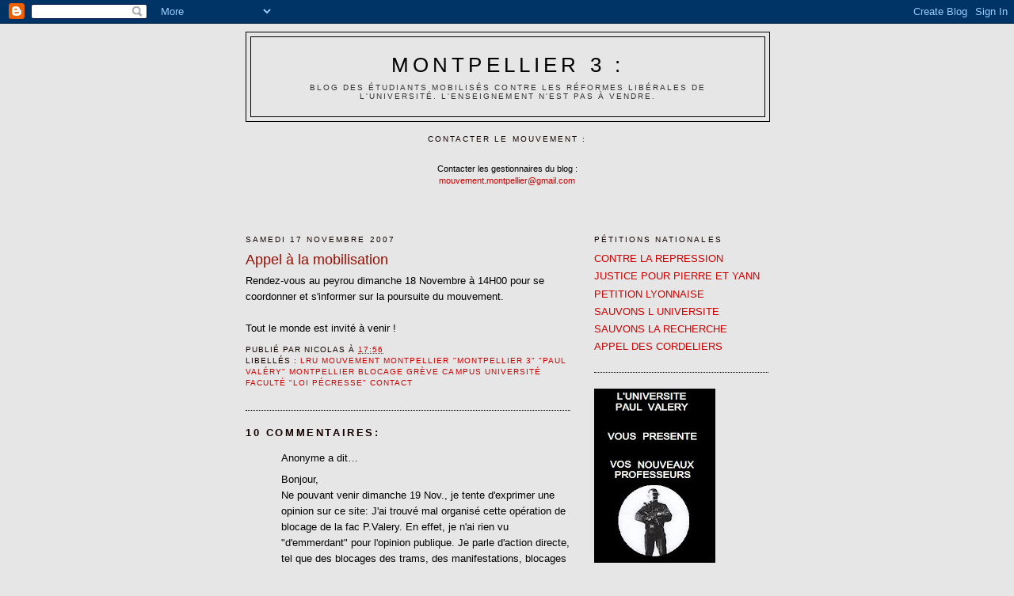

--- FILE ---
content_type: text/html; charset=UTF-8
request_url: https://lru-montp3.blogspot.com/2007/11/appel-la-mobilisation.html?showComment=1195427340000
body_size: 13952
content:
<!DOCTYPE html>
<html dir='ltr' xmlns='http://www.w3.org/1999/xhtml' xmlns:b='http://www.google.com/2005/gml/b' xmlns:data='http://www.google.com/2005/gml/data' xmlns:expr='http://www.google.com/2005/gml/expr'>
<head>
<link href='https://www.blogger.com/static/v1/widgets/2944754296-widget_css_bundle.css' rel='stylesheet' type='text/css'/>
<meta content='text/html; charset=UTF-8' http-equiv='Content-Type'/>
<meta content='blogger' name='generator'/>
<link href='https://lru-montp3.blogspot.com/favicon.ico' rel='icon' type='image/x-icon'/>
<link href='http://lru-montp3.blogspot.com/2007/11/appel-la-mobilisation.html' rel='canonical'/>
<link rel="alternate" type="application/atom+xml" title="Montpellier 3 : - Atom" href="https://lru-montp3.blogspot.com/feeds/posts/default" />
<link rel="alternate" type="application/rss+xml" title="Montpellier 3 : - RSS" href="https://lru-montp3.blogspot.com/feeds/posts/default?alt=rss" />
<link rel="service.post" type="application/atom+xml" title="Montpellier 3 : - Atom" href="https://www.blogger.com/feeds/8242832944097505789/posts/default" />

<link rel="alternate" type="application/atom+xml" title="Montpellier 3 : - Atom" href="https://lru-montp3.blogspot.com/feeds/4824464369365279532/comments/default" />
<!--Can't find substitution for tag [blog.ieCssRetrofitLinks]-->
<meta content='http://lru-montp3.blogspot.com/2007/11/appel-la-mobilisation.html' property='og:url'/>
<meta content='Appel à la mobilisation' property='og:title'/>
<meta content='Rendez-vous au peyrou dimanche 18 Novembre à 14H00 pour se coordonner et s&#39;informer sur la poursuite du mouvement. Tout le monde est invité ...' property='og:description'/>
<title>Montpellier 3 :: Appel à la mobilisation</title>
<style id='page-skin-1' type='text/css'><!--
/*
-----------------------------------------------
Blogger Template Style
Name:     Minima
Date:     26 Feb 2004
Updated by: Blogger Team
----------------------------------------------- */
/* Use this with templates/template-twocol.html */
body {
background:#e6e6e6;
margin:0;
color:#000000;
font:x-small Georgia Serif;
font-size/* */:/**/small;
font-size: /**/small;
text-align: center;
}
a:link {
color:#cc0000;
text-decoration:none;
}
a:visited {
color:#ff8c83;
text-decoration:none;
}
a:hover {
color:#940f04;
text-decoration:underline;
}
a img {
border-width:0;
}
/* Header
-----------------------------------------------
*/
#header-wrapper {
width:660px;
margin:0 auto 10px;
border:1px solid #000000;
}
#header-inner {
background-position: center;
margin-left: auto;
margin-right: auto;
}
#header {
margin: 5px;
border: 1px solid #000000;
text-align: center;
color:#000000;
}
#header h1 {
margin:5px 5px 0;
padding:15px 20px .25em;
line-height:1.2em;
text-transform:uppercase;
letter-spacing:.2em;
font: normal normal 200% Verdana, sans-serif;
}
#header a {
color:#000000;
text-decoration:none;
}
#header a:hover {
color:#000000;
}
#header .description {
margin:0 5px 5px;
padding:0 20px 15px;
max-width:700px;
text-transform:uppercase;
letter-spacing:.2em;
line-height: 1.4em;
font: normal normal 78% Verdana, sans-serif;
color: #333333;
}
#header img {
margin-left: auto;
margin-right: auto;
}
/* Outer-Wrapper
----------------------------------------------- */
#outer-wrapper {
width: 660px;
margin:0 auto;
padding:10px;
text-align:left;
font: normal normal 100% Verdana, sans-serif;
}
#main-wrapper {
width: 410px;
float: left;
word-wrap: break-word; /* fix for long text breaking sidebar float in IE */
overflow: hidden;     /* fix for long non-text content breaking IE sidebar float */
}
#sidebar-wrapper {
width: 220px;
float: right;
word-wrap: break-word; /* fix for long text breaking sidebar float in IE */
overflow: hidden;      /* fix for long non-text content breaking IE sidebar float */
}
/* Headings
----------------------------------------------- */
h2 {
margin:1.5em 0 .75em;
font:normal normal 78% Verdana, sans-serif;
line-height: 1.4em;
text-transform:uppercase;
letter-spacing:.2em;
color:#140201;
}
/* Posts
-----------------------------------------------
*/
h2.date-header {
margin:1.5em 0 .5em;
}
.post {
margin:.5em 0 1.5em;
border-bottom:1px dotted #000000;
padding-bottom:1.5em;
}
.post h3 {
margin:.25em 0 0;
padding:0 0 4px;
font-size:140%;
font-weight:normal;
line-height:1.4em;
color:#940f04;
}
.post h3 a, .post h3 a:visited, .post h3 strong {
display:block;
text-decoration:none;
color:#940f04;
font-weight:normal;
}
.post h3 strong, .post h3 a:hover {
color:#000000;
}
.post-body {
margin:0 0 .75em;
line-height:1.6em;
}
.post-body blockquote {
line-height:1.3em;
}
.post-footer {
margin: .75em 0;
color:#140201;
text-transform:uppercase;
letter-spacing:.1em;
font: normal normal 78% Verdana, sans-serif;
line-height: 1.4em;
}
.comment-link {
margin-left:.6em;
}
.post img, table.tr-caption-container {
padding:4px;
border:1px solid #000000;
}
.tr-caption-container img {
border: none;
padding: 0;
}
.post blockquote {
margin:1em 20px;
}
.post blockquote p {
margin:.75em 0;
}
/* Comments
----------------------------------------------- */
#comments h4 {
margin:1em 0;
font-weight: bold;
line-height: 1.4em;
text-transform:uppercase;
letter-spacing:.2em;
color: #140201;
}
#comments-block {
margin:1em 0 1.5em;
line-height:1.6em;
}
#comments-block .comment-author {
margin:.5em 0;
}
#comments-block .comment-body {
margin:.25em 0 0;
}
#comments-block .comment-footer {
margin:-.25em 0 2em;
line-height: 1.4em;
text-transform:uppercase;
letter-spacing:.1em;
}
#comments-block .comment-body p {
margin:0 0 .75em;
}
.deleted-comment {
font-style:italic;
color:gray;
}
#blog-pager-newer-link {
float: left;
}
#blog-pager-older-link {
float: right;
}
#blog-pager {
text-align: center;
}
.feed-links {
clear: both;
line-height: 2.5em;
}
/* Sidebar Content
----------------------------------------------- */
.sidebar {
color: #4c4c4c;
line-height: 1.5em;
}
.sidebar ul {
list-style:none;
margin:0 0 0;
padding:0 0 0;
}
.sidebar li {
margin:0;
padding-top:0;
padding-right:0;
padding-bottom:.25em;
padding-left:15px;
text-indent:-15px;
line-height:1.5em;
}
.sidebar .widget, .main .widget {
border-bottom:1px dotted #000000;
margin:0 0 1.5em;
padding:0 0 1.5em;
}
.main .Blog {
border-bottom-width: 0;
}
/* Profile
----------------------------------------------- */
.profile-img {
float: left;
margin-top: 0;
margin-right: 5px;
margin-bottom: 5px;
margin-left: 0;
padding: 4px;
border: 1px solid #000000;
}
.profile-data {
margin:0;
text-transform:uppercase;
letter-spacing:.1em;
font: normal normal 78% Verdana, sans-serif;
color: #140201;
font-weight: bold;
line-height: 1.6em;
}
.profile-datablock {
margin:.5em 0 .5em;
}
.profile-textblock {
margin: 0.5em 0;
line-height: 1.6em;
}
.profile-link {
font: normal normal 78% Verdana, sans-serif;
text-transform: uppercase;
letter-spacing: .1em;
}
/* Footer
----------------------------------------------- */
#footer {
width:660px;
clear:both;
margin:0 auto;
padding-top:15px;
line-height: 1.6em;
text-transform:uppercase;
letter-spacing:.1em;
text-align: center;
}

--></style>
<link href='https://www.blogger.com/dyn-css/authorization.css?targetBlogID=8242832944097505789&amp;zx=53190490-1bf5-425b-879c-647f576a48b9' media='none' onload='if(media!=&#39;all&#39;)media=&#39;all&#39;' rel='stylesheet'/><noscript><link href='https://www.blogger.com/dyn-css/authorization.css?targetBlogID=8242832944097505789&amp;zx=53190490-1bf5-425b-879c-647f576a48b9' rel='stylesheet'/></noscript>
<meta name='google-adsense-platform-account' content='ca-host-pub-1556223355139109'/>
<meta name='google-adsense-platform-domain' content='blogspot.com'/>

</head>
<body>
<div class='navbar section' id='navbar'><div class='widget Navbar' data-version='1' id='Navbar1'><script type="text/javascript">
    function setAttributeOnload(object, attribute, val) {
      if(window.addEventListener) {
        window.addEventListener('load',
          function(){ object[attribute] = val; }, false);
      } else {
        window.attachEvent('onload', function(){ object[attribute] = val; });
      }
    }
  </script>
<div id="navbar-iframe-container"></div>
<script type="text/javascript" src="https://apis.google.com/js/platform.js"></script>
<script type="text/javascript">
      gapi.load("gapi.iframes:gapi.iframes.style.bubble", function() {
        if (gapi.iframes && gapi.iframes.getContext) {
          gapi.iframes.getContext().openChild({
              url: 'https://www.blogger.com/navbar/8242832944097505789?po\x3d4824464369365279532\x26origin\x3dhttps://lru-montp3.blogspot.com',
              where: document.getElementById("navbar-iframe-container"),
              id: "navbar-iframe"
          });
        }
      });
    </script><script type="text/javascript">
(function() {
var script = document.createElement('script');
script.type = 'text/javascript';
script.src = '//pagead2.googlesyndication.com/pagead/js/google_top_exp.js';
var head = document.getElementsByTagName('head')[0];
if (head) {
head.appendChild(script);
}})();
</script>
</div></div>
<div id='outer-wrapper'><div id='wrap2'>
<!-- skip links for text browsers -->
<span id='skiplinks' style='display:none;'>
<a href='#main'>skip to main </a> |
      <a href='#sidebar'>skip to sidebar</a>
</span>
<div id='header-wrapper'>
<div class='header section' id='header'><div class='widget Header' data-version='1' id='Header1'>
<div id='header-inner'>
<div class='titlewrapper'>
<h1 class='title'>
<a href='https://lru-montp3.blogspot.com/'>
Montpellier 3 :
</a>
</h1>
</div>
<div class='descriptionwrapper'>
<p class='description'><span>Blog des étudiants mobilisés contre les réformes libérales de l'Université.

L'enseignement n'est pas à vendre.</span></p>
</div>
</div>
</div></div>
</div>
<div id='content-wrapper'>
<div id='crosscol-wrapper' style='text-align:center'>
<div class='crosscol section' id='crosscol'><div class='widget Text' data-version='1' id='Text4'>
<h2 class='title'>Contacter le mouvement :</h2>
<div class='widget-content'>
<br/><span style="font-size:85%;">Contacter les gestionnaires du blog : </span><br/><span style="font-size:85%;"><a href="mailto:mouvement.montpellier@gmail.com">mouvement.montpellier@gmail.com</a> </span><br/><br/><br/><br/>
</div>
<div class='clear'></div>
</div></div>
</div>
<div id='main-wrapper'>
<div class='main section' id='main'><div class='widget Blog' data-version='1' id='Blog1'>
<div class='blog-posts hfeed'>

          <div class="date-outer">
        
<h2 class='date-header'><span>samedi 17 novembre 2007</span></h2>

          <div class="date-posts">
        
<div class='post-outer'>
<div class='post hentry uncustomized-post-template' itemprop='blogPost' itemscope='itemscope' itemtype='http://schema.org/BlogPosting'>
<meta content='8242832944097505789' itemprop='blogId'/>
<meta content='4824464369365279532' itemprop='postId'/>
<a name='4824464369365279532'></a>
<h3 class='post-title entry-title' itemprop='name'>
Appel à la mobilisation
</h3>
<div class='post-header'>
<div class='post-header-line-1'></div>
</div>
<div class='post-body entry-content' id='post-body-4824464369365279532' itemprop='description articleBody'>
Rendez-vous au peyrou dimanche 18 Novembre à 14H00 pour se coordonner et s'informer sur la poursuite du mouvement.<br /><br />Tout le monde est invité à venir !
<div style='clear: both;'></div>
</div>
<div class='post-footer'>
<div class='post-footer-line post-footer-line-1'>
<span class='post-author vcard'>
Publié par
<span class='fn' itemprop='author' itemscope='itemscope' itemtype='http://schema.org/Person'>
<span itemprop='name'>Nicolas</span>
</span>
</span>
<span class='post-timestamp'>
à
<meta content='http://lru-montp3.blogspot.com/2007/11/appel-la-mobilisation.html' itemprop='url'/>
<a class='timestamp-link' href='https://lru-montp3.blogspot.com/2007/11/appel-la-mobilisation.html' rel='bookmark' title='permanent link'><abbr class='published' itemprop='datePublished' title='2007-11-17T17:56:00+01:00'>17:56</abbr></a>
</span>
<span class='post-comment-link'>
</span>
<span class='post-icons'>
<span class='item-control blog-admin pid-1184060557'>
<a href='https://www.blogger.com/post-edit.g?blogID=8242832944097505789&postID=4824464369365279532&from=pencil' title='Modifier l&#39;article'>
<img alt='' class='icon-action' height='18' src='https://resources.blogblog.com/img/icon18_edit_allbkg.gif' width='18'/>
</a>
</span>
</span>
<div class='post-share-buttons goog-inline-block'>
</div>
</div>
<div class='post-footer-line post-footer-line-2'>
<span class='post-labels'>
Libellés :
<a href='https://lru-montp3.blogspot.com/search/label/LRU%20mouvement%20montpellier%20%22montpellier%203%22%20%22Paul%20Val%C3%A9ry%22%20montpellier%20blocage%20gr%C3%A8ve%20campus%20universit%C3%A9%20facult%C3%A9%20%22loi%20p%C3%A9cresse%22%20contact' rel='tag'>LRU mouvement montpellier &quot;montpellier 3&quot; &quot;Paul Valéry&quot; montpellier blocage grève campus université faculté &quot;loi pécresse&quot; contact</a>
</span>
</div>
<div class='post-footer-line post-footer-line-3'>
<span class='post-location'>
</span>
</div>
</div>
</div>
<div class='comments' id='comments'>
<a name='comments'></a>
<h4>10&#160;commentaires:</h4>
<div id='Blog1_comments-block-wrapper'>
<dl class='avatar-comment-indent' id='comments-block'>
<dt class='comment-author ' id='c607773668248863698'>
<a name='c607773668248863698'></a>
<div class="avatar-image-container avatar-stock"><span dir="ltr"><img src="//resources.blogblog.com/img/blank.gif" width="35" height="35" alt="" title="Anonyme">

</span></div>
Anonyme
a dit&#8230;
</dt>
<dd class='comment-body' id='Blog1_cmt-607773668248863698'>
<p>
Bonjour,<BR/>Ne pouvant venir dimanche 19 Nov., je tente d'exprimer une opinion sur ce site: J'ai trouvé mal organisé cette opération de blocage de la fac P.Valery. En effet, je n'ai rien vu "d'emmerdant" pour l'opinion publique. Je parle d'action directe, tel que des blocages des trams, des manifestations, blocages des axes routiers, etc. Ce n'est pas enfermés dans notre fac(avec plus que ce qu'il faut d'alcool, nous ne sommes pas a Woodstock, on est bien dans un "combat social", n'est il pas?)que nous allons nous faire remarqué, du moins l'opinion publique pourra nous prendre pour des fainéants, et non pas remarqué nos revendications, notre combats. À titre d'exemple (certainement abusif mais...), je ne pense pas que Maknho se soit contenté de boire de la vodka à attendre dans des locaux de Goulaï Polié qu'il soit remarqué (pareil pour Lénine, Les sandinistes, ou le Che, notre lutte n'est pas de leur proportions certes, mais elle est quand même une LUTTE). <BR/>En esperant que ce petit commentaire perdu sur internet ai été vu. <BR/>À bientôt.
</p>
</dd>
<dd class='comment-footer'>
<span class='comment-timestamp'>
<a href='https://lru-montp3.blogspot.com/2007/11/appel-la-mobilisation.html?showComment=1195321140000#c607773668248863698' title='comment permalink'>
17 novembre 2007 à 18:39
</a>
<span class='item-control blog-admin pid-1947349512'>
<a class='comment-delete' href='https://www.blogger.com/comment/delete/8242832944097505789/607773668248863698' title='Supprimer le commentaire'>
<img src='https://resources.blogblog.com/img/icon_delete13.gif'/>
</a>
</span>
</span>
</dd>
<dt class='comment-author ' id='c6588920680129990385'>
<a name='c6588920680129990385'></a>
<div class="avatar-image-container avatar-stock"><span dir="ltr"><img src="//resources.blogblog.com/img/blank.gif" width="35" height="35" alt="" title="Anonyme">

</span></div>
Anonyme
a dit&#8230;
</dt>
<dd class='comment-body' id='Blog1_cmt-6588920680129990385'>
<p>
Comme la plupart des gens utilisent le mot "démocratie" et "liberté" sans en connaitre le sens, je vais donner une petite leçon de DEMOCRATIE dans cet ETAT que je qualifie de FASCISTE; D'ailleurs, à l'origine, "fasciste" viens de "faisceau" qui signifie "UNION"; Union pour un Mouvement Populiste ???<BR/><BR/>Bref, il est bon de rappeller que dans TOUTE démocratie, la logique veut que les peuples soient "éduqués" et possède un esprit critique, une éthique et une certaine morale en plus de leur EDUCATION:<BR/><BR/>Leçon de Démocratie dans un état fasciste:<BR/><BR/>Le mouvement de grèves dans les universités se cherche alors que commence le week-end. A Montpellier II, un référendum réalisé hier a donné, pour 40 % de participation, et 68 % de votes &#171; pour la reprise normale des enseignements &#187;.<BR/><BR/>Soit: 0,40 x 0,68 = 0,272<BR/><BR/>Soit 27%.<BR/><BR/>Nous avons donc 27,2% des étudiants de Montpellier 2 qui veulent la reprise normale des cours. J'en conclu donc que 27,2% est une minorité; au même titre que celle des AG.<BR/><BR/>Nous pouvons donc conclure tout naturellement que ce vote est légitime; puisque il est présenté comme tel, c'est aussi à dire comme les AG. De plus, ce vote là IMPOSE le choix d'une MINORITE sur une MAJORITE. Puisque 100-27,2 = 72,8%<BR/><BR/>Soit 72,8% des personnes qui sont du coup à l'opposé donc "contre"... sont pris en otage par une minorité d'extrême droite sarko-lepéniste probablement....<BR/><BR/>Elle est belle la Démocratie !!!<BR/><BR/>Docteur FREUD...
</p>
</dd>
<dd class='comment-footer'>
<span class='comment-timestamp'>
<a href='https://lru-montp3.blogspot.com/2007/11/appel-la-mobilisation.html?showComment=1195337400000#c6588920680129990385' title='comment permalink'>
17 novembre 2007 à 23:10
</a>
<span class='item-control blog-admin pid-1947349512'>
<a class='comment-delete' href='https://www.blogger.com/comment/delete/8242832944097505789/6588920680129990385' title='Supprimer le commentaire'>
<img src='https://resources.blogblog.com/img/icon_delete13.gif'/>
</a>
</span>
</span>
</dd>
<dt class='comment-author ' id='c6873847415964257110'>
<a name='c6873847415964257110'></a>
<div class="avatar-image-container avatar-stock"><span dir="ltr"><img src="//resources.blogblog.com/img/blank.gif" width="35" height="35" alt="" title="Anonyme">

</span></div>
Anonyme
a dit&#8230;
</dt>
<dd class='comment-body' id='Blog1_cmt-6873847415964257110'>
<p>
1) La seule solution, c'est le blocage total et à long terme de la fac + le soutien des enseignants qui sont contre la loi mais qui tiennent trop à leur fric pour se déclarer grévistes.  2) Le blocage a été voté démocratiquement, et ensuite les anti-blocage se plaignent que la majorité l'ait emportée... Se sont-ils plaint lorsque Sarko a été élu par des millions d'idiots ? <BR/>Elle est effectivement belle la démocratie... A bas les CRS à bas Miossec qui s'est vendu à Pécresse !! Vive le mouvement !!!!!!!  DEBOUT LES ETUDIANTS !!!!!! IL FAUT FAIRE BOUGER LES CHOSES
</p>
</dd>
<dd class='comment-footer'>
<span class='comment-timestamp'>
<a href='https://lru-montp3.blogspot.com/2007/11/appel-la-mobilisation.html?showComment=1195344960000#c6873847415964257110' title='comment permalink'>
18 novembre 2007 à 01:16
</a>
<span class='item-control blog-admin pid-1947349512'>
<a class='comment-delete' href='https://www.blogger.com/comment/delete/8242832944097505789/6873847415964257110' title='Supprimer le commentaire'>
<img src='https://resources.blogblog.com/img/icon_delete13.gif'/>
</a>
</span>
</span>
</dd>
<dt class='comment-author ' id='c5653816680446721660'>
<a name='c5653816680446721660'></a>
<div class="avatar-image-container avatar-stock"><span dir="ltr"><img src="//resources.blogblog.com/img/blank.gif" width="35" height="35" alt="" title="Anonyme">

</span></div>
Anonyme
a dit&#8230;
</dt>
<dd class='comment-body' id='Blog1_cmt-5653816680446721660'>
<p>
D'accord avec le message posté à 1h 16. Il ne faut pas s'isoler mais obtenir le soutien des enseignants et  obtenir des syndicats qu'ils s'engagent réellement. C'est pour  ça que j'ai fait passer dans les commentaires à l'annonce de l'AG la motion votée par les étudiants de Clermont II qui demande à l'UNEF et au SNESup d'appeler à voter la grève générale jusquà l'abrogation de la LRU et de refuser toute négociation.
</p>
</dd>
<dd class='comment-footer'>
<span class='comment-timestamp'>
<a href='https://lru-montp3.blogspot.com/2007/11/appel-la-mobilisation.html?showComment=1195377720000#c5653816680446721660' title='comment permalink'>
18 novembre 2007 à 10:22
</a>
<span class='item-control blog-admin pid-1947349512'>
<a class='comment-delete' href='https://www.blogger.com/comment/delete/8242832944097505789/5653816680446721660' title='Supprimer le commentaire'>
<img src='https://resources.blogblog.com/img/icon_delete13.gif'/>
</a>
</span>
</span>
</dd>
<dt class='comment-author ' id='c7906416596380379177'>
<a name='c7906416596380379177'></a>
<div class="avatar-image-container avatar-stock"><span dir="ltr"><img src="//resources.blogblog.com/img/blank.gif" width="35" height="35" alt="" title="Anonyme">

</span></div>
Anonyme
a dit&#8230;
</dt>
<dd class='comment-body' id='Blog1_cmt-7906416596380379177'>
<p>
docteur freud > va te faire soigner ...
</p>
</dd>
<dd class='comment-footer'>
<span class='comment-timestamp'>
<a href='https://lru-montp3.blogspot.com/2007/11/appel-la-mobilisation.html?showComment=1195386300000#c7906416596380379177' title='comment permalink'>
18 novembre 2007 à 12:45
</a>
<span class='item-control blog-admin pid-1947349512'>
<a class='comment-delete' href='https://www.blogger.com/comment/delete/8242832944097505789/7906416596380379177' title='Supprimer le commentaire'>
<img src='https://resources.blogblog.com/img/icon_delete13.gif'/>
</a>
</span>
</span>
</dd>
<dt class='comment-author ' id='c8615962715629067157'>
<a name='c8615962715629067157'></a>
<div class="avatar-image-container avatar-stock"><span dir="ltr"><img src="//resources.blogblog.com/img/blank.gif" width="35" height="35" alt="" title="Anonyme">

</span></div>
Anonyme
a dit&#8230;
</dt>
<dd class='comment-body' id='Blog1_cmt-8615962715629067157'>
<p>
Anonyme du 17 novembre à 18h39 a écrit : "Ce n'est pas enfermés dans notre fac (avec plus que ce qu'il faut d'alcool, nous ne sommes pas a Woodstock, on est bien dans un "combat social", n'est il pas?)..."<BR/><BR/>Tout à fait d'accord à propos de l'alcool.<BR/>Ce putain de produit alcool, et toute autre drogue d'ailleurs, a toujours été un problème et une sérieuse nuisance à tout combat social. Les classes dirigeantes ont d'ailleurs historiquement toujours très bien compris quels énormes avantages elles avaient à avoir en face d'elles un peuple plus drogué que conscient. L'alcool est une drogue dure légale en France, et avec ses "40 millions d'alcooliques" (dixit Coluche), la tradition en France n'est pas en péril. <BR/>Nos capitalistes français peuvent dormir tranquilles !
</p>
</dd>
<dd class='comment-footer'>
<span class='comment-timestamp'>
<a href='https://lru-montp3.blogspot.com/2007/11/appel-la-mobilisation.html?showComment=1195403100000#c8615962715629067157' title='comment permalink'>
18 novembre 2007 à 17:25
</a>
<span class='item-control blog-admin pid-1947349512'>
<a class='comment-delete' href='https://www.blogger.com/comment/delete/8242832944097505789/8615962715629067157' title='Supprimer le commentaire'>
<img src='https://resources.blogblog.com/img/icon_delete13.gif'/>
</a>
</span>
</span>
</dd>
<dt class='comment-author ' id='c8353921341355158875'>
<a name='c8353921341355158875'></a>
<div class="avatar-image-container avatar-stock"><span dir="ltr"><img src="//resources.blogblog.com/img/blank.gif" width="35" height="35" alt="" title="Anonyme">

</span></div>
Anonyme
a dit&#8230;
</dt>
<dd class='comment-body' id='Blog1_cmt-8353921341355158875'>
<p>
Mon avis est qu'en effet, il serait grand temps de passer à des actions concrétes.<BR/>Le blocage des péages, des gares, ...<BR/><BR/>En effet, le blocage est indispensable ... Mais il l'est en priorité parceque il permet à tous de pouvoir se mobiliser, et de faire des actions.<BR/>Il ne l'est pas pour dégrader la fac, ou se bourrer la gueulle ...<BR/><BR/>Quand à l'UNEF, ce syndicat est désolant. Je vois pas l'intéret de s'en préocuper ... C'est perdre du temps. ( je suis pas syndiqué ). Mais quand je vois qu'ils changent leur discour tout les 2 jours, je vois pas l'intéret de perdre du temps avec ce pseudo syndicat.<BR/><BR/>J'espère que tout ça sera discuté demain.
</p>
</dd>
<dd class='comment-footer'>
<span class='comment-timestamp'>
<a href='https://lru-montp3.blogspot.com/2007/11/appel-la-mobilisation.html?showComment=1195408080000#c8353921341355158875' title='comment permalink'>
18 novembre 2007 à 18:48
</a>
<span class='item-control blog-admin pid-1947349512'>
<a class='comment-delete' href='https://www.blogger.com/comment/delete/8242832944097505789/8353921341355158875' title='Supprimer le commentaire'>
<img src='https://resources.blogblog.com/img/icon_delete13.gif'/>
</a>
</span>
</span>
</dd>
<dt class='comment-author ' id='c6987845992766309866'>
<a name='c6987845992766309866'></a>
<div class="avatar-image-container avatar-stock"><span dir="ltr"><img src="//resources.blogblog.com/img/blank.gif" width="35" height="35" alt="" title="Anonyme">

</span></div>
Anonyme
a dit&#8230;
</dt>
<dd class='comment-body' id='Blog1_cmt-6987845992766309866'>
<p>
C'est vrai que l'attitude du chef de l'UNEF est désolante, mais il faut malheuresement s'en préoccuper. Il est présenté par le gouvernement comme son principal interlocuteur. Pécresse s'appuie sur Juilliard et espère le voir négocier. (c'est la même chose entre Bertrand et Thibaud pour coincer les cheminots). Si Pécresse arrive à le faire asseoir à une table de négociation, ce sera pour Le gvt un point d'appui politique pour réprimer la grève. C'est pour ça qu'il faut s'adresser à l'UNEF, ou que les syndiqués de l'UNEF s'adressent à leur direction pour qu'elle appelle à la grève générale jusqu'à l'abrogation de la LRU, sans négociation.
</p>
</dd>
<dd class='comment-footer'>
<span class='comment-timestamp'>
<a href='https://lru-montp3.blogspot.com/2007/11/appel-la-mobilisation.html?showComment=1195415580000#c6987845992766309866' title='comment permalink'>
18 novembre 2007 à 20:53
</a>
<span class='item-control blog-admin pid-1947349512'>
<a class='comment-delete' href='https://www.blogger.com/comment/delete/8242832944097505789/6987845992766309866' title='Supprimer le commentaire'>
<img src='https://resources.blogblog.com/img/icon_delete13.gif'/>
</a>
</span>
</span>
</dd>
<dt class='comment-author ' id='c7956100288740199707'>
<a name='c7956100288740199707'></a>
<div class="avatar-image-container avatar-stock"><span dir="ltr"><img src="//resources.blogblog.com/img/blank.gif" width="35" height="35" alt="" title="Anonyme">

</span></div>
Anonyme
a dit&#8230;
</dt>
<dd class='comment-body' id='Blog1_cmt-7956100288740199707'>
<p>
Une fois n'est pas coutume, l'UNEF a pris le train en marche. Et comme d'habitude, l'UNEF n'a pas tardé à vouloir (et voudra encore demain) conduire la locomotive, afin de mieux éteindre les feux de toute contestation et au final envoyer toute les troupes droit dans le mur. La tete à claques télévisée Julliard, à l'instar de sa petite soeur médiatique de la Confédération étudiante, l'insupportable Julie Coudry, jouent ainsi parfaitement leur role de syndicats de cogestion.<BR/><BR/>Envoyons-les se faire foutre, eux et leurs médias de merde !
</p>
</dd>
<dd class='comment-footer'>
<span class='comment-timestamp'>
<a href='https://lru-montp3.blogspot.com/2007/11/appel-la-mobilisation.html?showComment=1195422960000#c7956100288740199707' title='comment permalink'>
18 novembre 2007 à 22:56
</a>
<span class='item-control blog-admin pid-1947349512'>
<a class='comment-delete' href='https://www.blogger.com/comment/delete/8242832944097505789/7956100288740199707' title='Supprimer le commentaire'>
<img src='https://resources.blogblog.com/img/icon_delete13.gif'/>
</a>
</span>
</span>
</dd>
<dt class='comment-author ' id='c7279803975010656611'>
<a name='c7279803975010656611'></a>
<div class="avatar-image-container avatar-stock"><span dir="ltr"><img src="//resources.blogblog.com/img/blank.gif" width="35" height="35" alt="" title="Anonyme">

</span></div>
Anonyme
a dit&#8230;
</dt>
<dd class='comment-body' id='Blog1_cmt-7279803975010656611'>
<p>
Pour les crétins que j'emmerde et qui ne me comprennent pas....<BR/><BR/>http://tf1.lci.fr/infos/economie/social/0,,3624799,00-anti-greve-appellent-manifester-.html<BR/><BR/>Alors ?<BR/><BR/>Vous voulez de ça vous? Moi? NON !!<BR/><BR/>Le Docteur Freud !
</p>
</dd>
<dd class='comment-footer'>
<span class='comment-timestamp'>
<a href='https://lru-montp3.blogspot.com/2007/11/appel-la-mobilisation.html?showComment=1195427340000#c7279803975010656611' title='comment permalink'>
19 novembre 2007 à 00:09
</a>
<span class='item-control blog-admin pid-1947349512'>
<a class='comment-delete' href='https://www.blogger.com/comment/delete/8242832944097505789/7279803975010656611' title='Supprimer le commentaire'>
<img src='https://resources.blogblog.com/img/icon_delete13.gif'/>
</a>
</span>
</span>
</dd>
</dl>
</div>
<p class='comment-footer'>
<a href='https://www.blogger.com/comment/fullpage/post/8242832944097505789/4824464369365279532' onclick=''>Enregistrer un commentaire</a>
</p>
</div>
</div>

        </div></div>
      
</div>
<div class='blog-pager' id='blog-pager'>
<span id='blog-pager-newer-link'>
<a class='blog-pager-newer-link' href='https://lru-montp3.blogspot.com/2007/11/tract-explicatif.html' id='Blog1_blog-pager-newer-link' title='Article plus récent'>Article plus récent</a>
</span>
<span id='blog-pager-older-link'>
<a class='blog-pager-older-link' href='https://lru-montp3.blogspot.com/2007/11/assemble-gnrale_17.html' id='Blog1_blog-pager-older-link' title='Article plus ancien'>Article plus ancien</a>
</span>
<a class='home-link' href='https://lru-montp3.blogspot.com/'>Accueil</a>
</div>
<div class='clear'></div>
<div class='post-feeds'>
<div class='feed-links'>
Inscription à :
<a class='feed-link' href='https://lru-montp3.blogspot.com/feeds/4824464369365279532/comments/default' target='_blank' type='application/atom+xml'>Publier les commentaires (Atom)</a>
</div>
</div>
</div></div>
</div>
<div id='sidebar-wrapper'>
<div class='sidebar section' id='sidebar'><div class='widget LinkList' data-version='1' id='LinkList2'>
<h2>Pétitions nationales</h2>
<div class='widget-content'>
<ul>
<li><a href='http://stop-repression.blogspot.com/'>CONTRE LA REPRESSION</a></li>
<li><a href='http://www.comite-justice.c.la/'>JUSTICE POUR PIERRE ET YANN</a></li>
<li><a href='http://dissidence.over-blog.com/article-7333254.html'>PETITION LYONNAISE</a></li>
<li><a href='http://sauvonsluniversite.com/spip.php?rubrique4'>SAUVONS L UNIVERSITE</a></li>
<li><a href='http://www.sauvonslarecherche.fr/spip.php?article1772'>SAUVONS LA RECHERCHE</a></li>
<li><a href='http://www.universite-recherche-democratie.fr/phpPetitions/index.php?petition=2'>APPEL DES CORDELIERS</a></li>
</ul>
<div class='clear'></div>
</div>
</div><div class='widget Image' data-version='1' id='Image1'>
<div class='widget-content'>
<img alt='' height='220' id='Image1_img' src='https://blogger.googleusercontent.com/img/b/R29vZ2xl/AVvXsEjGvFQ3W1grBrBD94LqRDaRHm8GrdTv9MUfu1qEFKTpeLJebJQc5vb1WBaP9f1oUQdzEqq9LThrQ5-Dyp26YrY70ESiW_UV2dvxRyrR0USn4b5oYiDgNqeMoZtpE0OUiyrS4j0GqPivlsCt/s220/AFFICHE.jpg' width='153'/>
<br/>
</div>
<div class='clear'></div>
</div><div class='widget Text' data-version='1' id='Text2'>
<h2 class='title'>Contact</h2>
<div class='widget-content'>
<small></small><span style="font-size:85%;"><strong>Montpellier 3</strong> </span><br/><span style="font-size:85%;">Contacts : </span><br/><p><span style="font-size:85%;">- <strong>Commission Information &amp; Tracts :</strong> </span></p><p><span style="font-size:85%;"><a href="mailto:mouvement.montpellier@gmail.com">mouvement.montpellier@gmail.com</a> </span></p><p><span style="font-size:85%;">- <strong>Commission Culturelle : </strong></span></p><p><span style="font-size:85%;"><a href="mailto:com.culture@no-log.org" target="_blank" onclick="return top.js.OpenExtLink(window,event,this)">com.culture@no-log.org</a></span></p><p><span style="font-size:85%;">- <strong>Commission Relations Externes :</strong> </span></p><p><span style="font-size:85%;"><a href="mailto:com.relationextupv@no-log.org">com.relationextupv@no-log.org</a> </span></p><p><span style="font-size:85%;">- <strong>Commission Actions :</strong></span></p><p><span style="font-size:85%;"><a href="mailto:com.actions@gmail.com">com.actions@gmail.com</a> </span></p><p>______________________<br/></p><p><small><a href="http://cmp-upv.blogspot.com/"><strong>Comité de mobilisation des personnels et enseignants</strong></a></small></p>______________________<br/><small></small><br/><small><strong>Montpellier 2 :</strong></small><br/><small></small><br/>Site du comité de mobilisation :<br/><small><a href="http://www.montpellier2.info/">montpellier2</a> </small><br/><small><a href="mailto:comite_mobilisation_um2@hotmail.fr">comite_mobilisation_um2@hotmail.fr</a> </small><br/><br/>______________________<br/><strong><small>FORUM DE DISCUSSION SUR L'UNIVERSITE MONTPELLIER III</small><br/></strong><small><a href="http://mtp3lru.xooit.fr/portal.php" target="_blank" onclick="return top.js.OpenExtLink(window,event,this)">http://mtp3lru.xooit.fr/portal.php</a></small><br/>
</div>
<div class='clear'></div>
</div><div class='widget LinkList' data-version='1' id='LinkList1'>
<h2>La mobilisation n'est pas que locale. Retrouvez les sites des autres établissements mobilisés :</h2>
<div class='widget-content'>
<ul>
<li><a href='http://upjvmobilisation.blogspot.com/'>Amiens</a></li>
<li><a href='http://sites.google.com/site/ufcenlutte/Home'>Besançon</a></li>
<li><a href='http://vorondreo.hd.free.fr/'>Brest</a></li>
<li><a href='http://unicaen.free.fr/'>Caen</a></li>
<li><a href='http://agec.militant.fr/'>Clermont Ferrand 2</a></li>
<li><a href='http://mobilisation-dijon.over-blog.com/'>Dijon</a></li>
<li><a href='http://coordsuprech38.wordpress.com/'>Grenoble</a></li>
<li><a href='http://agp.univ-lille1.fr/'>Lille 1</a></li>
<li><a href='http://univers.cite.lille.free.fr/'>Lille 3</a></li>
<li><a href='http://facsdelimogesengreve.over-blog.com/'>Limoges</a></li>
<li><a href='http://douaalter.lautre.net/mobilisation/'>Lyon 1</a></li>
<li><a href='http://alteruniversite.wordpress.com/'>Lyon 2</a></li>
<li><a href='http://mobilisation-uag.blogspot.com/'>Martinique</a></li>
<li><a href='http://nancymobilisation.over-blog.fr/'>Nancy 2</a></li>
<li><a href='http://univpopulairenantes.cyberspider.info/'>Nantes</a></li>
<li><a href='http://sorbonne11novembre.over-blog.com/'>Paris 1</a></li>
<li><a href='http://www.orsayenlutte.info/'>Paris 11</a></li>
<li><a href='http://snesup.paris3.over-blog.fr/'>Paris 3</a></li>
<li><a href='http://www.ufr-anglais.univ-paris7.fr/ETUDIANTS/greve_janvie_r2009/Pour_le_site_CV.htm'>Paris 7</a></li>
<li><a href='http://rennes1.blogspot.com/'>Rennes 1</a></li>
<li><a href='http://www.universiterennes2engreve.com/'>Rennes 2</a></li>
<li><a href='http://greve-rouen.forumactif.net/'>Rouen</a></li>
<li><a href='http://mounier.univ-tln.fr/INTERSYNDIC/MVT2009/'>Toulon</a></li>
<li><a href='http://upsenlutte.org/'>Toulouse</a></li>
</ul>
<div class='clear'></div>
</div>
</div><div class='widget BlogArchive' data-version='1' id='BlogArchive1'>
<h2>Archives du blog</h2>
<div class='widget-content'>
<div id='ArchiveList'>
<div id='BlogArchive1_ArchiveList'>
<ul class='hierarchy'>
<li class='archivedate collapsed'>
<a class='toggle' href='javascript:void(0)'>
<span class='zippy'>

        &#9658;&#160;
      
</span>
</a>
<a class='post-count-link' href='https://lru-montp3.blogspot.com/2009/'>
2009
</a>
<span class='post-count' dir='ltr'>(3)</span>
<ul class='hierarchy'>
<li class='archivedate collapsed'>
<a class='toggle' href='javascript:void(0)'>
<span class='zippy'>

        &#9658;&#160;
      
</span>
</a>
<a class='post-count-link' href='https://lru-montp3.blogspot.com/2009/02/'>
février
</a>
<span class='post-count' dir='ltr'>(3)</span>
</li>
</ul>
</li>
</ul>
<ul class='hierarchy'>
<li class='archivedate collapsed'>
<a class='toggle' href='javascript:void(0)'>
<span class='zippy'>

        &#9658;&#160;
      
</span>
</a>
<a class='post-count-link' href='https://lru-montp3.blogspot.com/2008/'>
2008
</a>
<span class='post-count' dir='ltr'>(60)</span>
<ul class='hierarchy'>
<li class='archivedate collapsed'>
<a class='toggle' href='javascript:void(0)'>
<span class='zippy'>

        &#9658;&#160;
      
</span>
</a>
<a class='post-count-link' href='https://lru-montp3.blogspot.com/2008/04/'>
avril
</a>
<span class='post-count' dir='ltr'>(1)</span>
</li>
</ul>
<ul class='hierarchy'>
<li class='archivedate collapsed'>
<a class='toggle' href='javascript:void(0)'>
<span class='zippy'>

        &#9658;&#160;
      
</span>
</a>
<a class='post-count-link' href='https://lru-montp3.blogspot.com/2008/03/'>
mars
</a>
<span class='post-count' dir='ltr'>(9)</span>
</li>
</ul>
<ul class='hierarchy'>
<li class='archivedate collapsed'>
<a class='toggle' href='javascript:void(0)'>
<span class='zippy'>

        &#9658;&#160;
      
</span>
</a>
<a class='post-count-link' href='https://lru-montp3.blogspot.com/2008/02/'>
février
</a>
<span class='post-count' dir='ltr'>(17)</span>
</li>
</ul>
<ul class='hierarchy'>
<li class='archivedate collapsed'>
<a class='toggle' href='javascript:void(0)'>
<span class='zippy'>

        &#9658;&#160;
      
</span>
</a>
<a class='post-count-link' href='https://lru-montp3.blogspot.com/2008/01/'>
janvier
</a>
<span class='post-count' dir='ltr'>(33)</span>
</li>
</ul>
</li>
</ul>
<ul class='hierarchy'>
<li class='archivedate expanded'>
<a class='toggle' href='javascript:void(0)'>
<span class='zippy toggle-open'>

        &#9660;&#160;
      
</span>
</a>
<a class='post-count-link' href='https://lru-montp3.blogspot.com/2007/'>
2007
</a>
<span class='post-count' dir='ltr'>(133)</span>
<ul class='hierarchy'>
<li class='archivedate collapsed'>
<a class='toggle' href='javascript:void(0)'>
<span class='zippy'>

        &#9658;&#160;
      
</span>
</a>
<a class='post-count-link' href='https://lru-montp3.blogspot.com/2007/12/'>
décembre
</a>
<span class='post-count' dir='ltr'>(48)</span>
</li>
</ul>
<ul class='hierarchy'>
<li class='archivedate expanded'>
<a class='toggle' href='javascript:void(0)'>
<span class='zippy toggle-open'>

        &#9660;&#160;
      
</span>
</a>
<a class='post-count-link' href='https://lru-montp3.blogspot.com/2007/11/'>
novembre
</a>
<span class='post-count' dir='ltr'>(85)</span>
<ul class='posts'>
<li><a href='https://lru-montp3.blogspot.com/2007/11/runion-dbat-des-personnels-iatosb.html'>Réunion-Débat des personnels IATOSB, Enseignants, ...</a></li>
<li><a href='https://lru-montp3.blogspot.com/2007/11/information-rapide.html'>Information rapide</a></li>
<li><a href='https://lru-montp3.blogspot.com/2007/11/dblocage-de-liep-de-grenoble-le.html'>Déblocage de l&#39;IEP de Grenoble : Le directeur frap...</a></li>
<li><a href='https://lru-montp3.blogspot.com/2007/11/compte-rendu-de-lag-tudiante-du-jeudi.html'>Compte-rendu de l&#39;AG étudiante du jeudi 29 novembr...</a></li>
<li><a href='https://lru-montp3.blogspot.com/2007/11/loi-relative-aux-liberts-et_28.html'>Loi relative aux Libertés et Responsabilité des Un...</a></li>
<li><a href='https://lru-montp3.blogspot.com/2007/11/journe-dcisive_28.html'>Journée décisive</a></li>
<li><a href='https://lru-montp3.blogspot.com/2007/11/parodie-de-dmocratie.html'>Parodie de démocratie</a></li>
<li><a href='https://lru-montp3.blogspot.com/2007/11/communiqu-de-sud-etudiant.html'>Communiqué de Sud Etudiant</a></li>
<li><a href='https://lru-montp3.blogspot.com/2007/11/loi-pcresse-montpellier-2-contre-la.html'>Loi Pécresse: Montpellier 2 contre la poursuite du...</a></li>
<li><a href='https://lru-montp3.blogspot.com/2007/11/bilan-de-la-runion-avec-la-prsidence.html'>Bilan de la réunion avec la présidence</a></li>
<li><a href='https://lru-montp3.blogspot.com/2007/11/compte-rendu-de-lag-du-mardi-27.html'>Compte rendu de l&#39;AG du mardi 27</a></li>
<li><a href='https://lru-montp3.blogspot.com/2007/11/coordination-montpellieraine-des-lycens.html'>Coordination montpellieraine des lycéens</a></li>
<li><a href='https://lru-montp3.blogspot.com/2007/11/manifestation-nocturne_27.html'>Manifestation nocturne</a></li>
<li><a href='https://lru-montp3.blogspot.com/2007/11/tmoignages-de-lycens.html'>Témoignages de lycéens</a></li>
<li><a href='https://lru-montp3.blogspot.com/2007/11/appel-de-lille.html'>Appel de Lille</a></li>
<li><a href='https://lru-montp3.blogspot.com/2007/11/communiqu-de-la-prsidence-de-luniversit_26.html'>Communiqué de la présidence de l&#39;Université Paul V...</a></li>
<li><a href='https://lru-montp3.blogspot.com/2007/11/pas-de-rouverture-administrative-avant.html'>Pas de réouverture administrative avant Jeudi</a></li>
<li><a href='https://lru-montp3.blogspot.com/2007/11/petit-djeuner.html'>Petit déjeuner</a></li>
<li><a href='https://lru-montp3.blogspot.com/2007/11/informations.html'>Informations</a></li>
<li><a href='https://lru-montp3.blogspot.com/2007/11/communiqu-de-la-prsidence-de-luniversit_24.html'>Communiqué de la présidence de l&#39;Université Paul V...</a></li>
<li><a href='https://lru-montp3.blogspot.com/2007/11/manifestation-nocturne.html'>Manifestation nocturne</a></li>
<li><a href='https://lru-montp3.blogspot.com/2007/11/concert-de-soutien-au-mouvement.html'>Concert de soutien au mouvement</a></li>
<li><a href='https://lru-montp3.blogspot.com/2007/11/point-info.html'>Point Info</a></li>
<li><a href='https://lru-montp3.blogspot.com/2007/11/forum-de-discussion.html'>Forum de discussion</a></li>
<li><a href='https://lru-montp3.blogspot.com/2007/11/commission-culture.html'>Commissions</a></li>
<li><a href='https://lru-montp3.blogspot.com/2007/11/stop-les-insultes.html'>STOP LES INSULTES</a></li>
<li><a href='https://lru-montp3.blogspot.com/2007/11/appel-au-tractage.html'>Appel au tractage</a></li>
<li><a href='https://lru-montp3.blogspot.com/2007/11/compte-rendu-de-la-journe-du-22.html'>Compte rendu de la journée du 22 Novembre.</a></li>
<li><a href='https://lru-montp3.blogspot.com/2007/11/assemble-gnrale-de-luniversit.html'>Assemblée générale de l&#39;Université Montpellier III</a></li>
<li><a href='https://lru-montp3.blogspot.com/2007/11/assemble-gnrale-de-liut-de-montpellier.html'>Assemblée générale de l&#39;IUT de Montpellier</a></li>
<li><a href='https://lru-montp3.blogspot.com/2007/11/les-ngociations-commencent.html'>Les négociations commencent...</a></li>
<li><a href='https://lru-montp3.blogspot.com/2007/11/coordination-nationale.html'>Coordination nationale</a></li>
<li><a href='https://lru-montp3.blogspot.com/2007/11/manifestation.html'>Manifestation</a></li>
<li><a href='https://lru-montp3.blogspot.com/2007/11/rappel_21.html'>Rappel</a></li>
<li><a href='https://lru-montp3.blogspot.com/2007/11/lquipe-de-direction-dsinforme.html'>L&#39;équipe de direction désinforme</a></li>
<li><a href='https://lru-montp3.blogspot.com/2007/11/lquipe-de-direction-communique.html'>L&#8217;équipe de direction communique</a></li>
<li><a href='https://lru-montp3.blogspot.com/2007/11/i-want-you-to-tract-tomorrow.html'>I want you to &quot;tract&quot; tomorrow !!!</a></li>
<li><a href='https://lru-montp3.blogspot.com/2007/11/compte-rendu-du-tractage.html'>Compte rendu du tractage</a></li>
<li><a href='https://lru-montp3.blogspot.com/2007/11/le-mouvement-en-photo.html'>Le mouvement en photo</a></li>
<li><a href='https://lru-montp3.blogspot.com/2007/11/retour-aux-sources.html'>Retour aux sources</a></li>
<li><a href='https://lru-montp3.blogspot.com/2007/11/compte-rendu-de-la-manifestation-du-20.html'>Compte-rendu de la manifestation du 20</a></li>
<li><a href='https://lru-montp3.blogspot.com/2007/11/tractage-staps.html'>Tractage à STAPS</a></li>
<li><a href='https://lru-montp3.blogspot.com/2007/11/rappel-des-revendications-votes-en.html'>Rappel des revendications votées en Assemblée Géné...</a></li>
<li><a href='https://lru-montp3.blogspot.com/2007/11/loi-pcresse-le-mouvement-gagne-les.html'>Loi Pécresse : le mouvement gagne les lycées</a></li>
<li><a href='https://lru-montp3.blogspot.com/2007/11/loi-pcresse-un-lyce-de-lille-bloqu.html'>Loi Pécresse: un lycée de Lille bloqué</a></li>
<li><a href='https://lru-montp3.blogspot.com/2007/11/communiqu-de-la-prsidence-de-luniversit.html'>Communiqué de la présidence de l&#39;Université Paul V...</a></li>
<li><a href='https://lru-montp3.blogspot.com/2007/11/communiqu-du-comit-de-mobilisation.html'>Communiqué du comité de mobilisation</a></li>
<li><a href='https://lru-montp3.blogspot.com/2007/11/tractage.html'>Tractage</a></li>
<li><a href='https://lru-montp3.blogspot.com/2007/11/cest-la-danse-des-blocages.html'>C&#39;est la danse des blocages ...</a></li>
<li><a href='https://lru-montp3.blogspot.com/2007/11/les-anti-blocage.html'>Les &quot;anti-blocage&quot;</a></li>
<li><a href='https://lru-montp3.blogspot.com/2007/11/rappel.html'>Rappel</a></li>
<li><a href='https://lru-montp3.blogspot.com/2007/11/tract-explicatif.html'>Tract explicatif</a></li>
<li><a href='https://lru-montp3.blogspot.com/2007/11/appel-la-mobilisation.html'>Appel à la mobilisation</a></li>
<li><a href='https://lru-montp3.blogspot.com/2007/11/assemble-gnrale_17.html'>Assemblée générale</a></li>
<li><a href='https://lru-montp3.blogspot.com/2007/11/info_17.html'>Info</a></li>
<li><a href='https://lru-montp3.blogspot.com/2007/11/assemble-gnrale-des-personnels-des.html'>Assemblée générale des personnels des trois univer...</a></li>
<li><a href='https://lru-montp3.blogspot.com/2007/11/manifestations-universitaires-en.html'>Manifestations universitaires en France...mais aus...</a></li>
<li><a href='https://lru-montp3.blogspot.com/2007/11/mission-tracts.html'>Mission tracts</a></li>
<li><a href='https://lru-montp3.blogspot.com/2007/11/contact.html'>Contact</a></li>
<li><a href='https://lru-montp3.blogspot.com/2007/11/info_16.html'>Info</a></li>
<li><a href='https://lru-montp3.blogspot.com/2007/11/info.html'>Info</a></li>
<li><a href='https://lru-montp3.blogspot.com/2007/11/carte-en-temps-rel.html'>Carte en temps réel</a></li>
<li><a href='https://lru-montp3.blogspot.com/2007/11/communiqu-officiel-de-la-commission.html'>Communiqué officiel de la commission information &amp;...</a></li>
<li><a href='https://lru-montp3.blogspot.com/2007/11/fac-vacue-fac-rebloquer.html'>Fac évacuée, fac à rebloquer !</a></li>
<li><a href='https://lru-montp3.blogspot.com/2007/11/intolrable.html'>Intolérable !!!</a></li>
<li><a href='https://lru-montp3.blogspot.com/2007/11/31-universits-bloques-4-ferme.html'>31 universités bloquées, 4 fermée administrativeme...</a></li>
<li><a href='https://lru-montp3.blogspot.com/2007/11/rappel-des-revendications-pralables.html'>Rappel des revendications préalables à l&#39;Assemblée...</a></li>
<li><a href='https://lru-montp3.blogspot.com/2007/11/assemble-gnrale-du-15-novembre.html'>Assemblée générale du 15 novembre</a></li>
<li><a href='https://lru-montp3.blogspot.com/2007/11/rponse-aux-diffrentes-ractions.html'>Réponse aux différentes réactions</a></li>
<li><a href='https://lru-montp3.blogspot.com/2007/11/assemble-gnrale.html'>Assemblée générale</a></li>
<li><a href='https://lru-montp3.blogspot.com/2007/11/bilan-des-fac-bloques.html'>Bilan des fac bloquées</a></li>
<li><a href='https://lru-montp3.blogspot.com/2007/11/montpellier-14-novembre-les-tudiants-de.html'>Interpellations à Montpellier</a></li>
<li><a href='https://lru-montp3.blogspot.com/2007/11/vote-en-ligne.html'>Vote en ligne</a></li>
<li><a href='https://lru-montp3.blogspot.com/2007/11/blocage-or-not-blocage.html'>Blocage or not blocage</a></li>
<li><a href='https://lru-montp3.blogspot.com/2007/11/ct-de-la-plaque.html'>A côté de la plaque !</a></li>
<li><a href='https://lru-montp3.blogspot.com/2007/11/repression-policire.html'>Repression policière</a></li>
<li><a href='https://lru-montp3.blogspot.com/2007/11/le-coin-des-bonnes-affaires.html'>Le coin des bonnes affaires</a></li>
<li><a href='https://lru-montp3.blogspot.com/2007/11/un-lundi-nanterre.html'>Un lundi à Paris X et à Rennes II</a></li>
<li><a href='https://lru-montp3.blogspot.com/2007/11/nanterre-des-tudiants-dlogs-coups-de.html'>A Nanterre, des étudiants délogés à coups de matra...</a></li>
<li><a href='https://lru-montp3.blogspot.com/2007/11/grve-gnrale-le-20-novembre.html'>Grève générale le 20 novembre ?</a></li>
<li><a href='https://lru-montp3.blogspot.com/2007/11/communiqu-du-prsident-de-luniversit.html'>Communiqué du président de l&#39;Université Paul Valéry</a></li>
<li><a href='https://lru-montp3.blogspot.com/2007/11/loi-pcresse-le-conseil-dadministration.html'>Loi Pécresse: le conseil d&#39;administration de Lille...</a></li>
<li><a href='https://lru-montp3.blogspot.com/2007/11/articles-en-vrac.html'>Articles en vrac</a></li>
<li><a href='https://lru-montp3.blogspot.com/2007/11/carte-du-mouvement-en-france.html'>Carte du mouvement en France</a></li>
<li><a href='https://lru-montp3.blogspot.com/2007/11/loi-relative-aux-liberts-et.html'>Loi relative aux &quot;Libertés et Responsabilité des U...</a></li>
</ul>
</li>
</ul>
</li>
</ul>
</div>
</div>
<div class='clear'></div>
</div>
</div></div>
</div>
<!-- spacer for skins that want sidebar and main to be the same height-->
<div class='clear'>&#160;</div>
</div>
<!-- end content-wrapper -->
<div id='footer-wrapper'>
<div class='footer no-items section' id='footer'></div>
</div>
</div></div>
<!-- end outer-wrapper -->
<script src="//www.google-analytics.com/urchin.js" type="text/javascript">
</script>
<script type='text/javascript'>
_uacct = "UA-2802929-2";
urchinTracker();
</script>

<script type="text/javascript" src="https://www.blogger.com/static/v1/widgets/719476776-widgets.js"></script>
<script type='text/javascript'>
window['__wavt'] = 'AOuZoY48h8n4pBLxUlBjys_hZoXCeAIuLQ:1769205405631';_WidgetManager._Init('//www.blogger.com/rearrange?blogID\x3d8242832944097505789','//lru-montp3.blogspot.com/2007/11/appel-la-mobilisation.html','8242832944097505789');
_WidgetManager._SetDataContext([{'name': 'blog', 'data': {'blogId': '8242832944097505789', 'title': 'Montpellier 3 :', 'url': 'https://lru-montp3.blogspot.com/2007/11/appel-la-mobilisation.html', 'canonicalUrl': 'http://lru-montp3.blogspot.com/2007/11/appel-la-mobilisation.html', 'homepageUrl': 'https://lru-montp3.blogspot.com/', 'searchUrl': 'https://lru-montp3.blogspot.com/search', 'canonicalHomepageUrl': 'http://lru-montp3.blogspot.com/', 'blogspotFaviconUrl': 'https://lru-montp3.blogspot.com/favicon.ico', 'bloggerUrl': 'https://www.blogger.com', 'hasCustomDomain': false, 'httpsEnabled': true, 'enabledCommentProfileImages': true, 'gPlusViewType': 'FILTERED_POSTMOD', 'adultContent': false, 'analyticsAccountNumber': '', 'encoding': 'UTF-8', 'locale': 'fr', 'localeUnderscoreDelimited': 'fr', 'languageDirection': 'ltr', 'isPrivate': false, 'isMobile': false, 'isMobileRequest': false, 'mobileClass': '', 'isPrivateBlog': false, 'isDynamicViewsAvailable': true, 'feedLinks': '\x3clink rel\x3d\x22alternate\x22 type\x3d\x22application/atom+xml\x22 title\x3d\x22Montpellier 3 : - Atom\x22 href\x3d\x22https://lru-montp3.blogspot.com/feeds/posts/default\x22 /\x3e\n\x3clink rel\x3d\x22alternate\x22 type\x3d\x22application/rss+xml\x22 title\x3d\x22Montpellier 3 : - RSS\x22 href\x3d\x22https://lru-montp3.blogspot.com/feeds/posts/default?alt\x3drss\x22 /\x3e\n\x3clink rel\x3d\x22service.post\x22 type\x3d\x22application/atom+xml\x22 title\x3d\x22Montpellier 3 : - Atom\x22 href\x3d\x22https://www.blogger.com/feeds/8242832944097505789/posts/default\x22 /\x3e\n\n\x3clink rel\x3d\x22alternate\x22 type\x3d\x22application/atom+xml\x22 title\x3d\x22Montpellier 3 : - Atom\x22 href\x3d\x22https://lru-montp3.blogspot.com/feeds/4824464369365279532/comments/default\x22 /\x3e\n', 'meTag': '', 'adsenseHostId': 'ca-host-pub-1556223355139109', 'adsenseHasAds': false, 'adsenseAutoAds': false, 'boqCommentIframeForm': true, 'loginRedirectParam': '', 'view': '', 'dynamicViewsCommentsSrc': '//www.blogblog.com/dynamicviews/4224c15c4e7c9321/js/comments.js', 'dynamicViewsScriptSrc': '//www.blogblog.com/dynamicviews/00d9e3c56f0dbcee', 'plusOneApiSrc': 'https://apis.google.com/js/platform.js', 'disableGComments': true, 'interstitialAccepted': false, 'sharing': {'platforms': [{'name': 'Obtenir le lien', 'key': 'link', 'shareMessage': 'Obtenir le lien', 'target': ''}, {'name': 'Facebook', 'key': 'facebook', 'shareMessage': 'Partager sur Facebook', 'target': 'facebook'}, {'name': 'BlogThis!', 'key': 'blogThis', 'shareMessage': 'BlogThis!', 'target': 'blog'}, {'name': 'X', 'key': 'twitter', 'shareMessage': 'Partager sur X', 'target': 'twitter'}, {'name': 'Pinterest', 'key': 'pinterest', 'shareMessage': 'Partager sur Pinterest', 'target': 'pinterest'}, {'name': 'E-mail', 'key': 'email', 'shareMessage': 'E-mail', 'target': 'email'}], 'disableGooglePlus': true, 'googlePlusShareButtonWidth': 0, 'googlePlusBootstrap': '\x3cscript type\x3d\x22text/javascript\x22\x3ewindow.___gcfg \x3d {\x27lang\x27: \x27fr\x27};\x3c/script\x3e'}, 'hasCustomJumpLinkMessage': false, 'jumpLinkMessage': 'Lire la suite', 'pageType': 'item', 'postId': '4824464369365279532', 'pageName': 'Appel \xe0 la mobilisation', 'pageTitle': 'Montpellier 3 :: Appel \xe0 la mobilisation'}}, {'name': 'features', 'data': {}}, {'name': 'messages', 'data': {'edit': 'Modifier', 'linkCopiedToClipboard': 'Lien copi\xe9 dans le presse-papiers\xa0!', 'ok': 'OK', 'postLink': 'Publier le lien'}}, {'name': 'template', 'data': {'name': 'custom', 'localizedName': 'Personnaliser', 'isResponsive': false, 'isAlternateRendering': false, 'isCustom': true}}, {'name': 'view', 'data': {'classic': {'name': 'classic', 'url': '?view\x3dclassic'}, 'flipcard': {'name': 'flipcard', 'url': '?view\x3dflipcard'}, 'magazine': {'name': 'magazine', 'url': '?view\x3dmagazine'}, 'mosaic': {'name': 'mosaic', 'url': '?view\x3dmosaic'}, 'sidebar': {'name': 'sidebar', 'url': '?view\x3dsidebar'}, 'snapshot': {'name': 'snapshot', 'url': '?view\x3dsnapshot'}, 'timeslide': {'name': 'timeslide', 'url': '?view\x3dtimeslide'}, 'isMobile': false, 'title': 'Appel \xe0 la mobilisation', 'description': 'Rendez-vous au peyrou dimanche 18 Novembre \xe0 14H00 pour se coordonner et s\x27informer sur la poursuite du mouvement. Tout le monde est invit\xe9 ...', 'url': 'https://lru-montp3.blogspot.com/2007/11/appel-la-mobilisation.html', 'type': 'item', 'isSingleItem': true, 'isMultipleItems': false, 'isError': false, 'isPage': false, 'isPost': true, 'isHomepage': false, 'isArchive': false, 'isLabelSearch': false, 'postId': 4824464369365279532}}]);
_WidgetManager._RegisterWidget('_NavbarView', new _WidgetInfo('Navbar1', 'navbar', document.getElementById('Navbar1'), {}, 'displayModeFull'));
_WidgetManager._RegisterWidget('_HeaderView', new _WidgetInfo('Header1', 'header', document.getElementById('Header1'), {}, 'displayModeFull'));
_WidgetManager._RegisterWidget('_TextView', new _WidgetInfo('Text4', 'crosscol', document.getElementById('Text4'), {}, 'displayModeFull'));
_WidgetManager._RegisterWidget('_BlogView', new _WidgetInfo('Blog1', 'main', document.getElementById('Blog1'), {'cmtInteractionsEnabled': false, 'lightboxEnabled': true, 'lightboxModuleUrl': 'https://www.blogger.com/static/v1/jsbin/1451988073-lbx__fr.js', 'lightboxCssUrl': 'https://www.blogger.com/static/v1/v-css/828616780-lightbox_bundle.css'}, 'displayModeFull'));
_WidgetManager._RegisterWidget('_LinkListView', new _WidgetInfo('LinkList2', 'sidebar', document.getElementById('LinkList2'), {}, 'displayModeFull'));
_WidgetManager._RegisterWidget('_ImageView', new _WidgetInfo('Image1', 'sidebar', document.getElementById('Image1'), {'resize': false}, 'displayModeFull'));
_WidgetManager._RegisterWidget('_TextView', new _WidgetInfo('Text2', 'sidebar', document.getElementById('Text2'), {}, 'displayModeFull'));
_WidgetManager._RegisterWidget('_LinkListView', new _WidgetInfo('LinkList1', 'sidebar', document.getElementById('LinkList1'), {}, 'displayModeFull'));
_WidgetManager._RegisterWidget('_BlogArchiveView', new _WidgetInfo('BlogArchive1', 'sidebar', document.getElementById('BlogArchive1'), {'languageDirection': 'ltr', 'loadingMessage': 'Chargement\x26hellip;'}, 'displayModeFull'));
</script>
</body>
</html>